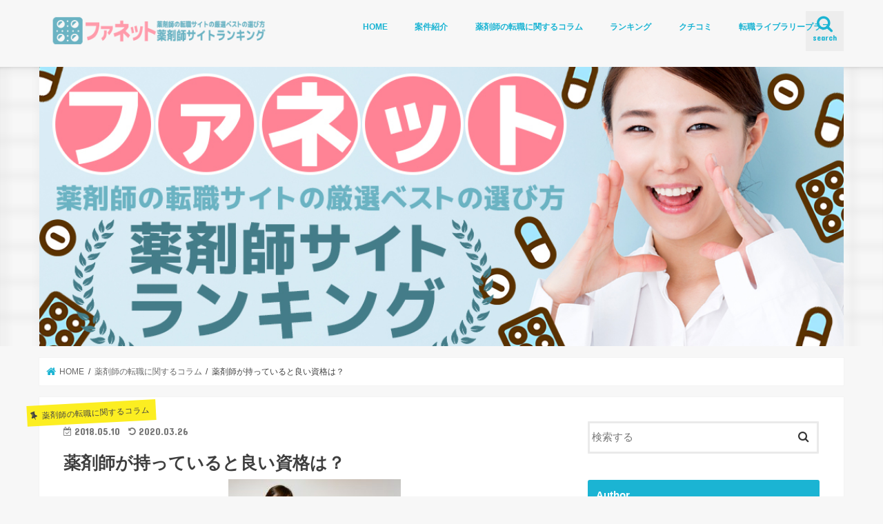

--- FILE ---
content_type: text/html; charset=UTF-8
request_url: https://www.libraryplus.jp/yakuzaishi/application/sikaku
body_size: 16346
content:
<!doctype html>
<!--[if lt IE 7]><html lang="ja" class="no-js lt-ie9 lt-ie8 lt-ie7"><![endif]-->
<!--[if (IE 7)&!(IEMobile)]><html lang="ja" class="no-js lt-ie9 lt-ie8"><![endif]-->
<!--[if (IE 8)&!(IEMobile)]><html lang="ja" class="no-js lt-ie9"><![endif]-->
<!--[if gt IE 8]><!--> <html lang="ja" class="no-js"><!--<![endif]-->

<head>
<meta charset="utf-8">
<meta http-equiv="X-UA-Compatible" content="IE=edge">
<link media="all" href="https://www.libraryplus.jp/yakuzaishi/wp-content/cache/autoptimize/css/autoptimize_813cb3d20c9d2cc4978b27ea2c953ec7.css" rel="stylesheet"><title>薬剤師が持っていると良い資格は？ - 薬剤師転職サイトライブプラス（転職サイトライブラリープラス）/ファネット</title>
<meta name="description"  content="薬剤師として「精神科薬物療法認定薬剤師」の資格を持っていると、より専門的な分野での付加価値を身につけられるかもしれません。精神科薬物療法認定薬剤師は、その名の通り精神疾患の患者さんに役立つ薬を専門的に扱い、薬物療法による治療や社会復帰をサポートすることが業務となります。" />
<meta name="keywords"  content="薬剤師,転職サイト,資格" />
<meta name="HandheldFriendly" content="True">
<meta name="MobileOptimized" content="320">
<meta name="viewport" content="width=device-width, initial-scale=1"/>


<link rel="pingback" href="https://www.libraryplus.jp/yakuzaishi/xmlrpc.php">

<!--[if IE]>
<![endif]-->
<!--[if lt IE 9]>
<script src="//html5shiv.googlecode.com/svn/trunk/html5.js"></script>
<script src="//css3-mediaqueries-js.googlecode.com/svn/trunk/css3-mediaqueries.js"></script>
<![endif]-->



<meta name='robots' content='max-image-preview:large' />
<link rel='dns-prefetch' href='//webfonts.xserver.jp' />
<link rel='dns-prefetch' href='//ajax.googleapis.com' />
<link rel='dns-prefetch' href='//fonts.googleapis.com' />
<link rel='dns-prefetch' href='//maxcdn.bootstrapcdn.com' />
<link rel="alternate" type="application/rss+xml" title="薬剤師転職サイトライブプラス（転職サイトライブラリープラス）/ファネット &raquo; フィード" href="https://www.libraryplus.jp/yakuzaishi/feed" />
<link rel="alternate" type="application/rss+xml" title="薬剤師転職サイトライブプラス（転職サイトライブラリープラス）/ファネット &raquo; コメントフィード" href="https://www.libraryplus.jp/yakuzaishi/comments/feed" />
<script type="text/javascript">
/* <![CDATA[ */
window._wpemojiSettings = {"baseUrl":"https:\/\/s.w.org\/images\/core\/emoji\/15.0.3\/72x72\/","ext":".png","svgUrl":"https:\/\/s.w.org\/images\/core\/emoji\/15.0.3\/svg\/","svgExt":".svg","source":{"concatemoji":"https:\/\/www.libraryplus.jp\/yakuzaishi\/wp-includes\/js\/wp-emoji-release.min.js"}};
/*! This file is auto-generated */
!function(i,n){var o,s,e;function c(e){try{var t={supportTests:e,timestamp:(new Date).valueOf()};sessionStorage.setItem(o,JSON.stringify(t))}catch(e){}}function p(e,t,n){e.clearRect(0,0,e.canvas.width,e.canvas.height),e.fillText(t,0,0);var t=new Uint32Array(e.getImageData(0,0,e.canvas.width,e.canvas.height).data),r=(e.clearRect(0,0,e.canvas.width,e.canvas.height),e.fillText(n,0,0),new Uint32Array(e.getImageData(0,0,e.canvas.width,e.canvas.height).data));return t.every(function(e,t){return e===r[t]})}function u(e,t,n){switch(t){case"flag":return n(e,"\ud83c\udff3\ufe0f\u200d\u26a7\ufe0f","\ud83c\udff3\ufe0f\u200b\u26a7\ufe0f")?!1:!n(e,"\ud83c\uddfa\ud83c\uddf3","\ud83c\uddfa\u200b\ud83c\uddf3")&&!n(e,"\ud83c\udff4\udb40\udc67\udb40\udc62\udb40\udc65\udb40\udc6e\udb40\udc67\udb40\udc7f","\ud83c\udff4\u200b\udb40\udc67\u200b\udb40\udc62\u200b\udb40\udc65\u200b\udb40\udc6e\u200b\udb40\udc67\u200b\udb40\udc7f");case"emoji":return!n(e,"\ud83d\udc26\u200d\u2b1b","\ud83d\udc26\u200b\u2b1b")}return!1}function f(e,t,n){var r="undefined"!=typeof WorkerGlobalScope&&self instanceof WorkerGlobalScope?new OffscreenCanvas(300,150):i.createElement("canvas"),a=r.getContext("2d",{willReadFrequently:!0}),o=(a.textBaseline="top",a.font="600 32px Arial",{});return e.forEach(function(e){o[e]=t(a,e,n)}),o}function t(e){var t=i.createElement("script");t.src=e,t.defer=!0,i.head.appendChild(t)}"undefined"!=typeof Promise&&(o="wpEmojiSettingsSupports",s=["flag","emoji"],n.supports={everything:!0,everythingExceptFlag:!0},e=new Promise(function(e){i.addEventListener("DOMContentLoaded",e,{once:!0})}),new Promise(function(t){var n=function(){try{var e=JSON.parse(sessionStorage.getItem(o));if("object"==typeof e&&"number"==typeof e.timestamp&&(new Date).valueOf()<e.timestamp+604800&&"object"==typeof e.supportTests)return e.supportTests}catch(e){}return null}();if(!n){if("undefined"!=typeof Worker&&"undefined"!=typeof OffscreenCanvas&&"undefined"!=typeof URL&&URL.createObjectURL&&"undefined"!=typeof Blob)try{var e="postMessage("+f.toString()+"("+[JSON.stringify(s),u.toString(),p.toString()].join(",")+"));",r=new Blob([e],{type:"text/javascript"}),a=new Worker(URL.createObjectURL(r),{name:"wpTestEmojiSupports"});return void(a.onmessage=function(e){c(n=e.data),a.terminate(),t(n)})}catch(e){}c(n=f(s,u,p))}t(n)}).then(function(e){for(var t in e)n.supports[t]=e[t],n.supports.everything=n.supports.everything&&n.supports[t],"flag"!==t&&(n.supports.everythingExceptFlag=n.supports.everythingExceptFlag&&n.supports[t]);n.supports.everythingExceptFlag=n.supports.everythingExceptFlag&&!n.supports.flag,n.DOMReady=!1,n.readyCallback=function(){n.DOMReady=!0}}).then(function(){return e}).then(function(){var e;n.supports.everything||(n.readyCallback(),(e=n.source||{}).concatemoji?t(e.concatemoji):e.wpemoji&&e.twemoji&&(t(e.twemoji),t(e.wpemoji)))}))}((window,document),window._wpemojiSettings);
/* ]]> */
</script>
	
  







<link rel='stylesheet' id='gf_Concert-css' href='//fonts.googleapis.com/css?family=Concert+One' type='text/css' media='all' />
<link rel='stylesheet' id='gf_Lato-css' href='//fonts.googleapis.com/css?family=Lato' type='text/css' media='all' />
<link rel='stylesheet' id='fontawesome-css' href='//maxcdn.bootstrapcdn.com/font-awesome/4.7.0/css/font-awesome.min.css' type='text/css' media='all' />



<script type="text/javascript" src="//ajax.googleapis.com/ajax/libs/jquery/1.12.4/jquery.min.js" id="jquery-js"></script>
<script type="text/javascript" src="//webfonts.xserver.jp/js/xserverv3.js?fadein=0" id="typesquare_std-js"></script>

<link rel="https://api.w.org/" href="https://www.libraryplus.jp/yakuzaishi/wp-json/" /><link rel="alternate" type="application/json" href="https://www.libraryplus.jp/yakuzaishi/wp-json/wp/v2/posts/177" /><link rel="EditURI" type="application/rsd+xml" title="RSD" href="https://www.libraryplus.jp/yakuzaishi/xmlrpc.php?rsd" />

<link rel="canonical" href="https://www.libraryplus.jp/yakuzaishi/application/sikaku" />
<link rel='shortlink' href='https://www.libraryplus.jp/yakuzaishi/?p=177' />
<link rel="alternate" type="application/json+oembed" href="https://www.libraryplus.jp/yakuzaishi/wp-json/oembed/1.0/embed?url=https%3A%2F%2Fwww.libraryplus.jp%2Fyakuzaishi%2Fapplication%2Fsikaku" />
<link rel="alternate" type="text/xml+oembed" href="https://www.libraryplus.jp/yakuzaishi/wp-json/oembed/1.0/embed?url=https%3A%2F%2Fwww.libraryplus.jp%2Fyakuzaishi%2Fapplication%2Fsikaku&#038;format=xml" />
	
	
</head>

<body class="post-template-default single single-post postid-177 single-format-standard bgnormal pannavi_on h_default sidebarright date_on">
<div id="container" class="  date_on">

<header class="header animated fadeIn  " role="banner">
<div id="inner-header" class="wrap cf">
<div id="logo" class="gf ">
<p class="h1 img"><a href="https://www.libraryplus.jp/yakuzaishi"><noscript><img src="https://www.libraryplus.jp/yakuzaishi/wp-content/uploads/2018/05/logo.png" alt="薬剤師転職サイトライブプラス（転職サイトライブラリープラス）/ファネット"></noscript><img class="lazyload" src='data:image/svg+xml,%3Csvg%20xmlns=%22http://www.w3.org/2000/svg%22%20viewBox=%220%200%20210%20140%22%3E%3C/svg%3E' data-src="https://www.libraryplus.jp/yakuzaishi/wp-content/uploads/2018/05/logo.png" alt="薬剤師転職サイトライブプラス（転職サイトライブラリープラス）/ファネット"></a></p>
</div>

<nav id="g_nav" role="navigation">
<a href="#searchbox" data-remodal-target="searchbox" class="nav_btn search_btn"><span class="text gf">search</span></a>

<ul id="menu-glovalmenu" class="nav top-nav cf"><li id="menu-item-44" class="menu-item menu-item-type-post_type menu-item-object-page menu-item-home menu-item-44"><a href="https://www.libraryplus.jp/yakuzaishi/">HOME</a></li>
<li id="menu-item-50" class="menu-item menu-item-type-taxonomy menu-item-object-category menu-item-has-children menu-item-50"><a href="https://www.libraryplus.jp/yakuzaishi/category/inrtoduce">案件紹介</a>
<ul class="sub-menu">
	<li id="menu-item-926" class="menu-item menu-item-type-post_type menu-item-object-post menu-item-926"><a href="https://www.libraryplus.jp/yakuzaishi/inrtoduce/mynavi">マイナビ薬剤師の口コミ【徹底分析】</a></li>
	<li id="menu-item-925" class="menu-item menu-item-type-post_type menu-item-object-post menu-item-925"><a href="https://www.libraryplus.jp/yakuzaishi/inrtoduce/yakuzaisi">病院薬剤師ドットコムの口コミ【徹底分析】</a></li>
	<li id="menu-item-924" class="menu-item menu-item-type-post_type menu-item-object-post menu-item-924"><a href="https://www.libraryplus.jp/yakuzaishi/inrtoduce/rikunabi">リクナビ薬剤師の口コミ【徹底分析】</a></li>
	<li id="menu-item-927" class="menu-item menu-item-type-post_type menu-item-object-post menu-item-927"><a href="https://www.libraryplus.jp/yakuzaishi/inrtoduce/yakukyari">レバウェル薬剤師の口コミ【徹底分析】</a></li>
	<li id="menu-item-923" class="menu-item menu-item-type-post_type menu-item-object-post menu-item-923"><a href="https://www.libraryplus.jp/yakuzaishi/inrtoduce/pharmastaff">ファルマスタッフの口コミ</a></li>
	<li id="menu-item-1190" class="menu-item menu-item-type-post_type menu-item-object-post menu-item-1190"><a href="https://www.libraryplus.jp/yakuzaishi/%e8%96%ac%e5%89%a4%e5%b8%ab%e8%bb%a2%e8%81%b7%e3%82%b5%e3%82%a4%e3%83%88/haken-gensenbest">薬剤師の派遣会社のおすすめ厳選ベスト</a></li>
</ul>
</li>
<li id="menu-item-48" class="menu-item menu-item-type-taxonomy menu-item-object-category current-post-ancestor current-menu-ancestor current-menu-parent current-post-parent menu-item-has-children menu-item-48"><a href="https://www.libraryplus.jp/yakuzaishi/category/application">薬剤師の転職に関するコラム</a>
<ul class="sub-menu">
	<li id="menu-item-1276" class="menu-item menu-item-type-post_type menu-item-object-post menu-item-1276"><a href="https://www.libraryplus.jp/yakuzaishi/application/natsu">薬剤師の転職 夏に転職したい時の転職活動は？</a></li>
	<li id="menu-item-1255" class="menu-item menu-item-type-post_type menu-item-object-post menu-item-1255"><a href="https://www.libraryplus.jp/yakuzaishi/application/tenshokukatsudo">薬剤師の転職活動で初めにすべきことは？</a></li>
	<li id="menu-item-1226" class="menu-item menu-item-type-post_type menu-item-object-post menu-item-1226"><a href="https://www.libraryplus.jp/yakuzaishi/application/yakkyoku-yakuzaishi">薬局薬剤師の転職と転職サイトの選び方</a></li>
	<li id="menu-item-1121" class="menu-item menu-item-type-post_type menu-item-object-post menu-item-1121"><a href="https://www.libraryplus.jp/yakuzaishi/application/yakkyoku-dgs">転職時に確認したい！3分で分かる薬局とドラッグストアの違い</a></li>
	<li id="menu-item-919" class="menu-item menu-item-type-post_type menu-item-object-post menu-item-919"><a href="https://www.libraryplus.jp/yakuzaishi/application/drug-store">ドラッグストアの薬剤師求人・転職のまとめ</a></li>
	<li id="menu-item-920" class="menu-item menu-item-type-post_type menu-item-object-post menu-item-920"><a href="https://www.libraryplus.jp/yakuzaishi/application/yakuzaishitenshokunavi">薬剤師転職ナビ～未経験でも簡単に分かる17職種の仕事を比較</a></li>
	<li id="menu-item-921" class="menu-item menu-item-type-post_type menu-item-object-post menu-item-921"><a href="https://www.libraryplus.jp/yakuzaishi/application/yakuzaishi-tenshokujijyo">薬剤師転職事情【最新】</a></li>
	<li id="menu-item-922" class="menu-item menu-item-type-post_type menu-item-object-post menu-item-922"><a href="https://www.libraryplus.jp/yakuzaishi/application/best">薬剤師転職サイト 信頼ベスト公式</a></li>
	<li id="menu-item-928" class="menu-item menu-item-type-post_type menu-item-object-post menu-item-928"><a href="https://www.libraryplus.jp/yakuzaishi/application/fukusuu">薬剤師転職サイトを選ぶなら複数がいいの？</a></li>
	<li id="menu-item-929" class="menu-item menu-item-type-post_type menu-item-object-post menu-item-929"><a href="https://www.libraryplus.jp/yakuzaishi/application/haken">派遣薬剤師という選択もおすすめ</a></li>
	<li id="menu-item-930" class="menu-item menu-item-type-post_type menu-item-object-post menu-item-930"><a href="https://www.libraryplus.jp/yakuzaishi/application/ohtekigyo-2">大手企業で働く薬剤師のメリット・デメリットと対策</a></li>
	<li id="menu-item-975" class="menu-item menu-item-type-post_type menu-item-object-post menu-item-975"><a href="https://www.libraryplus.jp/yakuzaishi/application/mr">【最新】薬剤師のMR転職事情は？</a></li>
	<li id="menu-item-966" class="menu-item menu-item-type-post_type menu-item-object-post menu-item-966"><a href="https://www.libraryplus.jp/yakuzaishi/application/byoinyakuzaishi">病院薬剤師への転職のメリット・デメリットとは？</a></li>
	<li id="menu-item-931" class="menu-item menu-item-type-post_type menu-item-object-post menu-item-931"><a href="https://www.libraryplus.jp/yakuzaishi/application/jyuken">薬剤師のやりがい・自分らしく働くための条件を見つけよう</a></li>
	<li id="menu-item-932" class="menu-item menu-item-type-post_type menu-item-object-post menu-item-932"><a href="https://www.libraryplus.jp/yakuzaishi/application/kankyou">薬剤師を辞めたい時に自分に合う転職先を見つける方法</a></li>
	<li id="menu-item-933" class="menu-item menu-item-type-post_type menu-item-object-post menu-item-933"><a href="https://www.libraryplus.jp/yakuzaishi/application/mensetu">直接面談がある薬剤師求人サイトがおすすめ</a></li>
	<li id="menu-item-934" class="menu-item menu-item-type-post_type menu-item-object-post menu-item-934"><a href="https://www.libraryplus.jp/yakuzaishi/application/skill-up">薬剤師の転職が有利になるスキルアップとは？</a></li>
	<li id="menu-item-935" class="menu-item menu-item-type-post_type menu-item-object-post menu-item-935"><a href="https://www.libraryplus.jp/yakuzaishi/application/ohtekigyo">薬剤師が大手企業への転職するために必要なこと</a></li>
	<li id="menu-item-936" class="menu-item menu-item-type-post_type menu-item-object-post menu-item-936"><a href="https://www.libraryplus.jp/yakuzaishi/application/ohte">薬剤師が大手の求人サイトに登録する３つの理由とは？</a></li>
	<li id="menu-item-937" class="menu-item menu-item-type-post_type menu-item-object-post menu-item-937"><a href="https://www.libraryplus.jp/yakuzaishi/application/syokaijyo">薬剤師の転職に紹介状は必要？</a></li>
	<li id="menu-item-938" class="menu-item menu-item-type-post_type menu-item-object-post menu-item-938"><a href="https://www.libraryplus.jp/yakuzaishi/application/sippai">薬剤師の転職に失敗した場合にできること</a></li>
	<li id="menu-item-939" class="menu-item menu-item-type-post_type menu-item-object-post menu-item-939"><a href="https://www.libraryplus.jp/yakuzaishi/application/kikan">薬剤師の転職までにかかる平均期間</a></li>
	<li id="menu-item-940" class="menu-item menu-item-type-post_type menu-item-object-post menu-item-940"><a href="https://www.libraryplus.jp/yakuzaishi/application/tokui">薬剤師の求人サイトごとに異なる得意分野</a></li>
	<li id="menu-item-941" class="menu-item menu-item-type-post_type menu-item-object-post menu-item-941"><a href="https://www.libraryplus.jp/yakuzaishi/application/seiyaku">製薬に関わりたい時におすすめの薬剤師の求人サイト</a></li>
	<li id="menu-item-942" class="menu-item menu-item-type-post_type menu-item-object-post menu-item-942"><a href="https://www.libraryplus.jp/yakuzaishi/application/yakkyoku">薬局勤務の薬剤師で大変な仕事とは？</a></li>
	<li id="menu-item-943" class="menu-item menu-item-type-post_type menu-item-object-post menu-item-943"><a href="https://www.libraryplus.jp/yakuzaishi/application/drugstore">薬剤師のドラッグストア勤務がブラックすぎるって本当？</a></li>
	<li id="menu-item-944" class="menu-item menu-item-type-post_type menu-item-object-post menu-item-944"><a href="https://www.libraryplus.jp/yakuzaishi/application/taiguu">薬剤師の平均的な収入や待遇・福利厚生</a></li>
	<li id="menu-item-945" class="menu-item menu-item-type-post_type menu-item-object-post menu-item-945"><a href="https://www.libraryplus.jp/yakuzaishi/application/consultant">薬剤師の転職コンサルタントのメリット</a></li>
	<li id="menu-item-946" class="menu-item menu-item-type-post_type menu-item-object-post menu-item-946"><a href="https://www.libraryplus.jp/yakuzaishi/application/tensyoku">薬剤師の転職成功率を高めるコツ</a></li>
	<li id="menu-item-947" class="menu-item menu-item-type-post_type menu-item-object-post menu-item-947"><a href="https://www.libraryplus.jp/yakuzaishi/application/keiken">転職でおすすめの経験や職歴は？</a></li>
	<li id="menu-item-948" class="menu-item menu-item-type-post_type menu-item-object-post current-menu-item menu-item-948"><a href="https://www.libraryplus.jp/yakuzaishi/application/sikaku" aria-current="page">薬剤師が持っていると良い資格は？</a></li>
	<li id="menu-item-949" class="menu-item menu-item-type-post_type menu-item-object-post menu-item-949"><a href="https://www.libraryplus.jp/yakuzaishi/application/genba">現場（職場）で薬剤師に求められていること</a></li>
	<li id="menu-item-950" class="menu-item menu-item-type-post_type menu-item-object-post menu-item-950"><a href="https://www.libraryplus.jp/yakuzaishi/application/kyujin">薬剤師の求人探しで気をつけること</a></li>
	<li id="menu-item-951" class="menu-item menu-item-type-post_type menu-item-object-post menu-item-951"><a href="https://www.libraryplus.jp/yakuzaishi/application/katuyaku">薬剤師の活躍する勤務先は？転職で人気の医薬業界</a></li>
	<li id="menu-item-1069" class="menu-item menu-item-type-post_type menu-item-object-post menu-item-1069"><a href="https://www.libraryplus.jp/yakuzaishi/application/tenshokuriyuu">薬剤師の転職理由と転職先を選ぶ時に重視することとは？</a></li>
	<li id="menu-item-952" class="menu-item menu-item-type-post_type menu-item-object-post menu-item-952"><a href="https://www.libraryplus.jp/yakuzaishi/application/nensyu">薬剤師の平均年収は？</a></li>
	<li id="menu-item-1170" class="menu-item menu-item-type-post_type menu-item-object-post menu-item-1170"><a href="https://www.libraryplus.jp/yakuzaishi/application/yakuzaishitenshoku-sinraimap-best">薬剤師転職サイトの信頼マップ公式ベストのおすすめは？</a></li>
</ul>
</li>
<li id="menu-item-46" class="menu-item menu-item-type-custom menu-item-object-custom menu-item-home menu-item-46"><a href="https://www.libraryplus.jp/yakuzaishi/#compare">ランキング</a></li>
<li id="menu-item-121" class="menu-item menu-item-type-custom menu-item-object-custom menu-item-home menu-item-121"><a href="https://www.libraryplus.jp/yakuzaishi/#review">クチコミ</a></li>
<li id="menu-item-773" class="menu-item menu-item-type-custom menu-item-object-custom menu-item-773"><a href="https://www.libraryplus.jp/">転職ライブラリープラス</a></li>
</ul></nav>

<a href="#spnavi" data-remodal-target="spnavi" class="nav_btn"><span class="text gf">menu</span></a>


</div>
</header>
<div id="mainimg">
    <noscript><img class="mainimg" src="https://www.libraryplus.jp/yakuzaishi/wp-content/themes/jstork-wpauto/images/mainimg.jpg" alt="メイン画像"></noscript><img class="lazyload mainimg" src='data:image/svg+xml,%3Csvg%20xmlns=%22http://www.w3.org/2000/svg%22%20viewBox=%220%200%20210%20140%22%3E%3C/svg%3E' data-src="https://www.libraryplus.jp/yakuzaishi/wp-content/themes/jstork-wpauto/images/mainimg.jpg" alt="メイン画像">
</div>

<div class="remodal" data-remodal-id="spnavi" data-remodal-options="hashTracking:false">
<button data-remodal-action="close" class="remodal-close"><span class="text gf">CLOSE</span></button>
<div id="search-3" class="widget widget_search"><form role="search" method="get" id="searchform" class="searchform cf" action="https://www.libraryplus.jp/yakuzaishi/" >
		<input type="search" placeholder="検索する" value="" name="s" id="s" />
		<button type="submit" id="searchsubmit" ><i class="fa fa-search"></i></button>
		</form></div><button data-remodal-action="close" class="remodal-close"><span class="text gf">CLOSE</span></button>
</div>


<div class="remodal searchbox" data-remodal-id="searchbox" data-remodal-options="hashTracking:false">
<div class="search cf"><dl><dt>キーワードで記事を検索</dt><dd><form role="search" method="get" id="searchform" class="searchform cf" action="https://www.libraryplus.jp/yakuzaishi/" >
		<input type="search" placeholder="検索する" value="" name="s" id="s" />
		<button type="submit" id="searchsubmit" ><i class="fa fa-search"></i></button>
		</form></dd></dl></div>
<button data-remodal-action="close" class="remodal-close"><span class="text gf">CLOSE</span></button>
</div>




<div id="breadcrumb" class="breadcrumb inner wrap cf"><ul itemscope itemtype="http://schema.org/BreadcrumbList"><li itemprop="itemListElement" itemscope itemtype="http://schema.org/ListItem" class="bc_homelink"><a itemprop="item" href="https://www.libraryplus.jp/yakuzaishi/"><span itemprop="name"> HOME</span></a><meta itemprop="position" content="1" /></li><li itemprop="itemListElement" itemscope itemtype="http://schema.org/ListItem"><a itemprop="item" href="https://www.libraryplus.jp/yakuzaishi/category/application"><span itemprop="name">薬剤師の転職に関するコラム</span></a><meta itemprop="position" content="2" /></li><li itemprop="itemListElement" itemscope itemtype="http://schema.org/ListItem" class="bc_posttitle"><span itemprop="name">薬剤師が持っていると良い資格は？</span><meta itemprop="position" content="3" /></li></ul></div>
<div id="content">
<div id="inner-content" class="wrap cf">

<main id="main" class="m-all t-all d-5of7 cf" role="main">
<article id="post-177" class="post-177 post type-post status-publish format-standard has-post-thumbnail hentry category-application tag-40 article cf" role="article">
<header class="article-header entry-header">
<p class="byline entry-meta vcard cf">
<span class="cat-name cat-id-3">薬剤師の転職に関するコラム</span><time class="date gf entry-date updated">2018.05.10</time>
<time class="date gf entry-date undo updated" datetime="2020-03-26">2020.03.26</time>
<span class="writer name author"><span class="fn">canonno</span></span>
</p>

<h1 class="entry-title single-title" itemprop="headline" rel="bookmark">薬剤師が持っていると良い資格は？</h1>



<figure class="eyecatch">
<noscript><img width="250" height="152" src="https://www.libraryplus.jp/yakuzaishi/wp-content/uploads/2018/05/7e4d9a4386e4712f07042c09a678b7ec_l-250x152.jpg" class="attachment-post-thumbnail size-post-thumbnail wp-post-image" alt="薬剤師が持っているとよい資格は？" decoding="async" /></noscript><img width="250" height="152" src='data:image/svg+xml,%3Csvg%20xmlns=%22http://www.w3.org/2000/svg%22%20viewBox=%220%200%20250%20152%22%3E%3C/svg%3E' data-src="https://www.libraryplus.jp/yakuzaishi/wp-content/uploads/2018/05/7e4d9a4386e4712f07042c09a678b7ec_l-250x152.jpg" class="lazyload attachment-post-thumbnail size-post-thumbnail wp-post-image" alt="薬剤師が持っているとよい資格は？" decoding="async" /></figure>



<div class="share short">
<div class="sns">
<ul class="cf">

<li class="twitter"> 
<a target="blank" href="//twitter.com/intent/tweet?url=https%3A%2F%2Fwww.libraryplus.jp%2Fyakuzaishi%2Fapplication%2Fsikaku&text=%E8%96%AC%E5%89%A4%E5%B8%AB%E3%81%8C%E6%8C%81%E3%81%A3%E3%81%A6%E3%81%84%E3%82%8B%E3%81%A8%E8%89%AF%E3%81%84%E8%B3%87%E6%A0%BC%E3%81%AF%EF%BC%9F&tw_p=tweetbutton" onclick="window.open(this.href, 'tweetwindow', 'width=550, height=450,personalbar=0,toolbar=0,scrollbars=1,resizable=1'); return false;"><span class="text">ポスト</span><span class="count"></span></a>
</li>

<li class="facebook">
<a href="//www.facebook.com/sharer.php?src=bm&u=https%3A%2F%2Fwww.libraryplus.jp%2Fyakuzaishi%2Fapplication%2Fsikaku&t=%E8%96%AC%E5%89%A4%E5%B8%AB%E3%81%8C%E6%8C%81%E3%81%A3%E3%81%A6%E3%81%84%E3%82%8B%E3%81%A8%E8%89%AF%E3%81%84%E8%B3%87%E6%A0%BC%E3%81%AF%EF%BC%9F" onclick="javascript:window.open(this.href, '', 'menubar=no,toolbar=no,resizable=yes,scrollbars=yes,height=300,width=600');return false;"><i class="fa fa-facebook"></i><span class="text">シェア</span><span class="count"></span></a>
</li>

<li class="hatebu">       
<a href="//b.hatena.ne.jp/add?mode=confirm&url=https://www.libraryplus.jp/yakuzaishi/application/sikaku&title=%E8%96%AC%E5%89%A4%E5%B8%AB%E3%81%8C%E6%8C%81%E3%81%A3%E3%81%A6%E3%81%84%E3%82%8B%E3%81%A8%E8%89%AF%E3%81%84%E8%B3%87%E6%A0%BC%E3%81%AF%EF%BC%9F" onclick="window.open(this.href, 'HBwindow', 'width=600, height=400, menubar=no, toolbar=no, scrollbars=yes'); return false;" target="_blank"><span class="text">はてブ</span><span class="count"></span></a>
</li>

<li class="line">
<a href="//line.me/R/msg/text/?%E8%96%AC%E5%89%A4%E5%B8%AB%E3%81%8C%E6%8C%81%E3%81%A3%E3%81%A6%E3%81%84%E3%82%8B%E3%81%A8%E8%89%AF%E3%81%84%E8%B3%87%E6%A0%BC%E3%81%AF%EF%BC%9F%0Ahttps%3A%2F%2Fwww.libraryplus.jp%2Fyakuzaishi%2Fapplication%2Fsikaku" target="_blank"><span class="text">送る</span></a>
</li>

<li class="pocket">
<a href="//getpocket.com/edit?url=https://www.libraryplus.jp/yakuzaishi/application/sikaku&title=薬剤師が持っていると良い資格は？" onclick="window.open(this.href, 'FBwindow', 'width=550, height=350, menubar=no, toolbar=no, scrollbars=yes'); return false;"><i class="fa fa-get-pocket"></i><span class="text">Pocket</span><span class="count"></span></a></li>

</ul>
</div> 
</div></header>



<section class="entry-content cf">


<h3>精神科薬物療法認定薬剤師</h3>
<p><noscript><img decoding="async" src="https://www.libraryplus.jp/yakuzaishi/wp-content/uploads/2018/05/7e4d9a4386e4712f07042c09a678b7ec_l.jpg" alt="" width="270" height="152" class="alignleft size-full wp-image-139" /></noscript><img decoding="async" src='data:image/svg+xml,%3Csvg%20xmlns=%22http://www.w3.org/2000/svg%22%20viewBox=%220%200%20270%20152%22%3E%3C/svg%3E' data-src="https://www.libraryplus.jp/yakuzaishi/wp-content/uploads/2018/05/7e4d9a4386e4712f07042c09a678b7ec_l.jpg" alt="" width="270" height="152" class="lazyload alignleft size-full wp-image-139" /><span class="fontStyle3">薬剤師として「精神科薬物療法認定薬剤師」の資格を持っていると、より専門的な分野での付加価値を身につけられるかもしれません。</span>精神科薬物療法認定薬剤師は、その名の通り精神疾患の患者さんに役立つ薬を専門的に扱い、薬物療法による治療や社会復帰をサポートすることが業務となります。</p>
<p>また「認定薬剤師」として、向精神薬の作用や高度な知識を持っています。これにより、医師や患者さんに個別の薬物療法を提案し、薬理作用による副作用について正確に伝え、その解決方法を医師や患者に提案します。薬物療法について患者さん本人と意思の疎通を図り、適切な薬物療法によってサポートを行います。これには精神疾患という病気の得意な面が関係しており、病状の回復と同時に患者さんの社会復帰まで視野に含めたサポートが求められます。</p>
<h3>がん薬物療法認定薬剤師</h3>
<p><span class="fontStyle1">「がん薬物療法認定薬剤師」も、がんという一分野に関する専門的な薬剤師の資格です。</span>がんには、ステージによって総合的な治療が必要なため、薬物療法を提案する医療チームに所属し最適な薬物療法を考案するのが仕事です。がん薬物療法の認定薬剤師であり、他の分野の医療スタッフに薬物療法の提案を行なうこともあります。加えて、患者さんや家族に対して最適な薬物療法について説明し、副作用なども含めて作用について理解してもらうことも重要です。</p>
<p>がんの治療は時に困難で、薬物療法でも副作用が伴うケースが多くなります。治療だけではなく副作用に関するカウンセリングも行い、解決に努めます。治療には相当な負担がかかる場合もあるため、患者さんの苦痛を可能な限り削減し、より受け入れやすく快適な薬物療法を目指して奮闘することになるでしょう。不安から質問や相談が絶えないとしても、出来るだけ安心して治療を続けられるよう援助するのも大切になってきます。</p>
<h3>臨床検査技師</h3>
<p><span class="fontStyle3">「臨床検査技師」は、医師の指示に従い患者さんの血液や尿、便、脳波などを検査します。</span>作業内容としては、患者さんの血液や尿などを検査することで病気の原因を調べ、組織片などから細胞の標本作りを行ったりする検体検査があります。さらには脳波検査や心電図検査、心音図検査などによって、患者さんの身体の部位からデータを採る生理学的検査（生体検査）も行います。</p>
<p>最近では作業内容が細分化・専門化しており、がん細胞の発見を専門とする細胞検査士（スクリーナー）という職種まで存在しており、がんの早期発見をサポートする分野もあります。この資格は調剤の業務とはずいぶん違うものの、薬剤師であれば有利に取得まで進められる資格の一つです。</p>


</section>


<footer class="article-footer">
<ul class="post-categories">
	<li><a href="https://www.libraryplus.jp/yakuzaishi/category/application" rel="category tag">薬剤師の転職に関するコラム</a></li></ul><p class="tags"><a href="https://www.libraryplus.jp/yakuzaishi/tag/%e8%96%ac%e5%89%a4%e5%b8%ab-%e8%b3%87%e6%a0%bc" rel="tag">薬剤師 資格</a></p></footer>




<div class="sharewrap wow animated fadeIn" data-wow-delay="0.5s">

<div class="share">
<div class="sns">
<ul class="cf">

<li class="twitter"> 
<a target="blank" href="//twitter.com/intent/tweet?url=https%3A%2F%2Fwww.libraryplus.jp%2Fyakuzaishi%2Fapplication%2Fsikaku&text=%E8%96%AC%E5%89%A4%E5%B8%AB%E3%81%8C%E6%8C%81%E3%81%A3%E3%81%A6%E3%81%84%E3%82%8B%E3%81%A8%E8%89%AF%E3%81%84%E8%B3%87%E6%A0%BC%E3%81%AF%EF%BC%9F&tw_p=tweetbutton" onclick="window.open(this.href, 'tweetwindow', 'width=550, height=450,personalbar=0,toolbar=0,scrollbars=1,resizable=1'); return false;"><span class="text">ポスト</span><span class="count"></span></a>
</li>

<li class="facebook">
<a href="//www.facebook.com/sharer.php?src=bm&u=https%3A%2F%2Fwww.libraryplus.jp%2Fyakuzaishi%2Fapplication%2Fsikaku&t=%E8%96%AC%E5%89%A4%E5%B8%AB%E3%81%8C%E6%8C%81%E3%81%A3%E3%81%A6%E3%81%84%E3%82%8B%E3%81%A8%E8%89%AF%E3%81%84%E8%B3%87%E6%A0%BC%E3%81%AF%EF%BC%9F" onclick="javascript:window.open(this.href, '', 'menubar=no,toolbar=no,resizable=yes,scrollbars=yes,height=300,width=600');return false;"><i class="fa fa-facebook"></i><span class="text">シェア</span><span class="count"></span></a>
</li>

<li class="hatebu">       
<a href="//b.hatena.ne.jp/add?mode=confirm&url=https://www.libraryplus.jp/yakuzaishi/application/sikaku&title=%E8%96%AC%E5%89%A4%E5%B8%AB%E3%81%8C%E6%8C%81%E3%81%A3%E3%81%A6%E3%81%84%E3%82%8B%E3%81%A8%E8%89%AF%E3%81%84%E8%B3%87%E6%A0%BC%E3%81%AF%EF%BC%9F" onclick="window.open(this.href, 'HBwindow', 'width=600, height=400, menubar=no, toolbar=no, scrollbars=yes'); return false;" target="_blank"><span class="text">はてブ</span><span class="count"></span></a>
</li>

<li class="line">
<a href="//line.me/R/msg/text/?%E8%96%AC%E5%89%A4%E5%B8%AB%E3%81%8C%E6%8C%81%E3%81%A3%E3%81%A6%E3%81%84%E3%82%8B%E3%81%A8%E8%89%AF%E3%81%84%E8%B3%87%E6%A0%BC%E3%81%AF%EF%BC%9F%0Ahttps%3A%2F%2Fwww.libraryplus.jp%2Fyakuzaishi%2Fapplication%2Fsikaku" target="_blank"><span class="text">送る</span></a>
</li>

<li class="pocket">
<a href="//getpocket.com/edit?url=https://www.libraryplus.jp/yakuzaishi/application/sikaku&title=薬剤師が持っていると良い資格は？" onclick="window.open(this.href, 'FBwindow', 'width=550, height=350, menubar=no, toolbar=no, scrollbars=yes'); return false;"><i class="fa fa-get-pocket"></i><span class="text">Pocket</span><span class="count"></span></a></li>

<li class="feedly">
<a href="https://feedly.com/i/subscription/feed/https://www.libraryplus.jp/yakuzaishi/feed"  target="blank"><i class="fa fa-rss"></i><span class="text">feedly</span><span class="count"></span></a></li>    
</ul>
</div>
</div></div>





</article>

<div class="np-post">
<div class="navigation">
<div class="prev np-post-list">
<a href="https://www.libraryplus.jp/yakuzaishi/application/keiken" class="cf">
<figure class="eyecatch"><noscript><img width="150" height="150" src="https://www.libraryplus.jp/yakuzaishi/wp-content/uploads/2018/05/43a29a84725e73df989ad1912507c2d1_l-150x150.jpg" class="attachment-thumbnail size-thumbnail wp-post-image" alt="転職でおすすめの経験や職歴は" decoding="async" /></noscript><img width="150" height="150" src='data:image/svg+xml,%3Csvg%20xmlns=%22http://www.w3.org/2000/svg%22%20viewBox=%220%200%20150%20150%22%3E%3C/svg%3E' data-src="https://www.libraryplus.jp/yakuzaishi/wp-content/uploads/2018/05/43a29a84725e73df989ad1912507c2d1_l-150x150.jpg" class="lazyload attachment-thumbnail size-thumbnail wp-post-image" alt="転職でおすすめの経験や職歴は" decoding="async" /></figure>
<span class="ttl">転職でおすすめの経験や職歴は？</span>
</a>
</div>

<div class="next np-post-list">
<a href="https://www.libraryplus.jp/yakuzaishi/application/genba" class="cf">
<span class="ttl">現場（職場）で薬剤師に求められていること</span>
<figure class="eyecatch"><noscript><img width="150" height="150" src="https://www.libraryplus.jp/yakuzaishi/wp-content/uploads/2018/05/Fotolia_79800575_Subscription_Monthly_XXL-150x150.jpg" class="attachment-thumbnail size-thumbnail wp-post-image" alt="薬剤師を紹介" decoding="async" /></noscript><img width="150" height="150" src='data:image/svg+xml,%3Csvg%20xmlns=%22http://www.w3.org/2000/svg%22%20viewBox=%220%200%20150%20150%22%3E%3C/svg%3E' data-src="https://www.libraryplus.jp/yakuzaishi/wp-content/uploads/2018/05/Fotolia_79800575_Subscription_Monthly_XXL-150x150.jpg" class="lazyload attachment-thumbnail size-thumbnail wp-post-image" alt="薬剤師を紹介" decoding="async" /></figure>
</a>
</div>
</div>
</div>

  <div class="related-box original-related wow animated fadeIn cf">
    <div class="inbox">
	    <h2 class="related-h h_ttl"><span class="gf">RECOMMEND</span>こちらの記事も人気です。</h2>
		    <div class="related-post">
				<ul class="related-list cf">

  	        <li rel="bookmark" title="薬局勤務の薬剤師で大変な仕事とは？">
		        <a href="https://www.libraryplus.jp/yakuzaishi/application/yakkyoku" rel=\"bookmark" title="薬局勤務の薬剤師で大変な仕事とは？" class="title">
		        	<figure class="eyecatch">
	        	                <noscript><img width="270" height="152" src="https://www.libraryplus.jp/yakuzaishi/wp-content/uploads/2018/05/7e4d9a4386e4712f07042c09a678b7ec_l.jpg" class="attachment-post-thum size-post-thum wp-post-image" alt="薬剤師が持っているとよい資格は？" decoding="async" /></noscript><img width="270" height="152" src='data:image/svg+xml,%3Csvg%20xmlns=%22http://www.w3.org/2000/svg%22%20viewBox=%220%200%20270%20152%22%3E%3C/svg%3E' data-src="https://www.libraryplus.jp/yakuzaishi/wp-content/uploads/2018/05/7e4d9a4386e4712f07042c09a678b7ec_l.jpg" class="lazyload attachment-post-thum size-post-thum wp-post-image" alt="薬剤師が持っているとよい資格は？" decoding="async" />	        	        		<span class="cat-name">薬剤師の転職に関するコラム</span>
		            </figure>
					<time class="date gf">2018.5.10</time>
					<h3 class="ttl">
						薬局勤務の薬剤師で大変な仕事とは？					</h3>
				</a>
	        </li>
  	        <li rel="bookmark" title="ドラッグストアの薬剤師求人・転職のまとめ">
		        <a href="https://www.libraryplus.jp/yakuzaishi/application/drug-store" rel=\"bookmark" title="ドラッグストアの薬剤師求人・転職のまとめ" class="title">
		        	<figure class="eyecatch">
	        	                <noscript><img width="300" height="200" src="https://www.libraryplus.jp/yakuzaishi/wp-content/uploads/2021/01/drug_store_kyujin-min-300x200.jpg" class="attachment-post-thum size-post-thum wp-post-image" alt="ドラッグストアの薬剤師求人" decoding="async" srcset="https://www.libraryplus.jp/yakuzaishi/wp-content/uploads/2021/01/drug_store_kyujin-min-300x200.jpg 300w, https://www.libraryplus.jp/yakuzaishi/wp-content/uploads/2021/01/drug_store_kyujin-min.jpg 750w" sizes="(max-width: 300px) 100vw, 300px" /></noscript><img width="300" height="200" src='data:image/svg+xml,%3Csvg%20xmlns=%22http://www.w3.org/2000/svg%22%20viewBox=%220%200%20300%20200%22%3E%3C/svg%3E' data-src="https://www.libraryplus.jp/yakuzaishi/wp-content/uploads/2021/01/drug_store_kyujin-min-300x200.jpg" class="lazyload attachment-post-thum size-post-thum wp-post-image" alt="ドラッグストアの薬剤師求人" decoding="async" data-srcset="https://www.libraryplus.jp/yakuzaishi/wp-content/uploads/2021/01/drug_store_kyujin-min-300x200.jpg 300w, https://www.libraryplus.jp/yakuzaishi/wp-content/uploads/2021/01/drug_store_kyujin-min.jpg 750w" data-sizes="(max-width: 300px) 100vw, 300px" />	        	        		<span class="cat-name">薬剤師の転職に関するコラム</span>
		            </figure>
					<time class="date gf">2021.1.8</time>
					<h3 class="ttl">
						ドラッグストアの薬剤師求人・転職のまとめ					</h3>
				</a>
	        </li>
  	        <li rel="bookmark" title="薬剤師の転職活動で初めにすべきことは？">
		        <a href="https://www.libraryplus.jp/yakuzaishi/application/tenshokukatsudo" rel=\"bookmark" title="薬剤師の転職活動で初めにすべきことは？" class="title">
		        	<figure class="eyecatch">
	        	                <noscript><img width="300" height="200" src="https://www.libraryplus.jp/yakuzaishi/wp-content/uploads/2023/01/yakuzaishi-tenshokukatsudo-300x200.jpg" class="attachment-post-thum size-post-thum wp-post-image" alt="薬剤師の転職活動で初めにすべきことは？" decoding="async" srcset="https://www.libraryplus.jp/yakuzaishi/wp-content/uploads/2023/01/yakuzaishi-tenshokukatsudo-300x200.jpg 300w, https://www.libraryplus.jp/yakuzaishi/wp-content/uploads/2023/01/yakuzaishi-tenshokukatsudo.jpg 750w" sizes="(max-width: 300px) 100vw, 300px" /></noscript><img width="300" height="200" src='data:image/svg+xml,%3Csvg%20xmlns=%22http://www.w3.org/2000/svg%22%20viewBox=%220%200%20300%20200%22%3E%3C/svg%3E' data-src="https://www.libraryplus.jp/yakuzaishi/wp-content/uploads/2023/01/yakuzaishi-tenshokukatsudo-300x200.jpg" class="lazyload attachment-post-thum size-post-thum wp-post-image" alt="薬剤師の転職活動で初めにすべきことは？" decoding="async" data-srcset="https://www.libraryplus.jp/yakuzaishi/wp-content/uploads/2023/01/yakuzaishi-tenshokukatsudo-300x200.jpg 300w, https://www.libraryplus.jp/yakuzaishi/wp-content/uploads/2023/01/yakuzaishi-tenshokukatsudo.jpg 750w" data-sizes="(max-width: 300px) 100vw, 300px" />	        	        		<span class="cat-name">薬剤師の転職に関するコラム</span>
		            </figure>
					<time class="date gf">2023.1.20</time>
					<h3 class="ttl">
						薬剤師の転職活動で初めにすべきことは？					</h3>
				</a>
	        </li>
  	        <li rel="bookmark" title="薬剤師を辞めたい時に自分に合う転職先を見つける方法">
		        <a href="https://www.libraryplus.jp/yakuzaishi/application/kankyou" rel=\"bookmark" title="薬剤師を辞めたい時に自分に合う転職先を見つける方法" class="title">
		        	<figure class="eyecatch">
	        	                <noscript><img width="270" height="180" src="https://www.libraryplus.jp/yakuzaishi/wp-content/uploads/2018/05/Fotolia_116075033_Subscription_Monthly_XXL.jpg" class="attachment-post-thum size-post-thum wp-post-image" alt="ガッツポーズの女性" decoding="async" /></noscript><img width="270" height="180" src='data:image/svg+xml,%3Csvg%20xmlns=%22http://www.w3.org/2000/svg%22%20viewBox=%220%200%20270%20180%22%3E%3C/svg%3E' data-src="https://www.libraryplus.jp/yakuzaishi/wp-content/uploads/2018/05/Fotolia_116075033_Subscription_Monthly_XXL.jpg" class="lazyload attachment-post-thum size-post-thum wp-post-image" alt="ガッツポーズの女性" decoding="async" />	        	        		<span class="cat-name">薬剤師の転職に関するコラム</span>
		            </figure>
					<time class="date gf">2018.5.10</time>
					<h3 class="ttl">
						薬剤師を辞めたい時に自分に合う転職先を見つける方法					</h3>
				</a>
	        </li>
  	        <li rel="bookmark" title="薬剤師の転職成功率を高めるコツ">
		        <a href="https://www.libraryplus.jp/yakuzaishi/application/tensyoku" rel=\"bookmark" title="薬剤師の転職成功率を高めるコツ" class="title">
		        	<figure class="eyecatch">
	        	                <noscript><img width="270" height="180" src="https://www.libraryplus.jp/yakuzaishi/wp-content/uploads/2018/05/Fotolia_99986983_Subscription_Monthly_XXL.jpg" class="attachment-post-thum size-post-thum wp-post-image" alt="スーツの男女" decoding="async" /></noscript><img width="270" height="180" src='data:image/svg+xml,%3Csvg%20xmlns=%22http://www.w3.org/2000/svg%22%20viewBox=%220%200%20270%20180%22%3E%3C/svg%3E' data-src="https://www.libraryplus.jp/yakuzaishi/wp-content/uploads/2018/05/Fotolia_99986983_Subscription_Monthly_XXL.jpg" class="lazyload attachment-post-thum size-post-thum wp-post-image" alt="スーツの男女" decoding="async" />	        	        		<span class="cat-name">薬剤師の転職に関するコラム</span>
		            </figure>
					<time class="date gf">2018.5.10</time>
					<h3 class="ttl">
						薬剤師の転職成功率を高めるコツ					</h3>
				</a>
	        </li>
  	        <li rel="bookmark" title="薬剤師の転職までにかかる平均期間">
		        <a href="https://www.libraryplus.jp/yakuzaishi/application/kikan" rel=\"bookmark" title="薬剤師の転職までにかかる平均期間" class="title">
		        	<figure class="eyecatch">
	        	                <noscript><img width="270" height="180" src="https://www.libraryplus.jp/yakuzaishi/wp-content/uploads/2018/05/368af1238335081b98c1a416297da8af_l.jpg" class="attachment-post-thum size-post-thum wp-post-image" alt="薬剤師の平均年収は？" decoding="async" /></noscript><img width="270" height="180" src='data:image/svg+xml,%3Csvg%20xmlns=%22http://www.w3.org/2000/svg%22%20viewBox=%220%200%20270%20180%22%3E%3C/svg%3E' data-src="https://www.libraryplus.jp/yakuzaishi/wp-content/uploads/2018/05/368af1238335081b98c1a416297da8af_l.jpg" class="lazyload attachment-post-thum size-post-thum wp-post-image" alt="薬剤師の平均年収は？" decoding="async" />	        	        		<span class="cat-name">薬剤師の転職に関するコラム</span>
		            </figure>
					<time class="date gf">2018.5.10</time>
					<h3 class="ttl">
						薬剤師の転職までにかかる平均期間					</h3>
				</a>
	        </li>
  	        <li rel="bookmark" title="薬剤師が大手の求人サイトに登録する３つの理由とは？">
		        <a href="https://www.libraryplus.jp/yakuzaishi/application/ohte" rel=\"bookmark" title="薬剤師が大手の求人サイトに登録する３つの理由とは？" class="title">
		        	<figure class="eyecatch">
	        	                <noscript><img width="270" height="180" src="https://www.libraryplus.jp/yakuzaishi/wp-content/uploads/2018/05/Fotolia_116363120_Subscription_Monthly_XXL.jpg" class="attachment-post-thum size-post-thum wp-post-image" alt="電話受付" decoding="async" /></noscript><img width="270" height="180" src='data:image/svg+xml,%3Csvg%20xmlns=%22http://www.w3.org/2000/svg%22%20viewBox=%220%200%20270%20180%22%3E%3C/svg%3E' data-src="https://www.libraryplus.jp/yakuzaishi/wp-content/uploads/2018/05/Fotolia_116363120_Subscription_Monthly_XXL.jpg" class="lazyload attachment-post-thum size-post-thum wp-post-image" alt="電話受付" decoding="async" />	        	        		<span class="cat-name">薬剤師の転職に関するコラム</span>
		            </figure>
					<time class="date gf">2018.5.10</time>
					<h3 class="ttl">
						薬剤師が大手の求人サイトに登録する３つの理由とは？					</h3>
				</a>
	        </li>
  	        <li rel="bookmark" title="転職の厳しい薬剤師過剰時代のおすすめ転職エージェントとは？">
		        <a href="https://www.libraryplus.jp/yakuzaishi/application/yakuzaishi-kajyojidai" rel=\"bookmark" title="転職の厳しい薬剤師過剰時代のおすすめ転職エージェントとは？" class="title">
		        	<figure class="eyecatch">
	        	                <noscript><img width="300" height="200" src="https://www.libraryplus.jp/yakuzaishi/wp-content/uploads/2022/06/yakuzaishi-kajyojidai-300x200.jpg" class="attachment-post-thum size-post-thum wp-post-image" alt="薬剤師過剰時代の転職" decoding="async" srcset="https://www.libraryplus.jp/yakuzaishi/wp-content/uploads/2022/06/yakuzaishi-kajyojidai-300x200.jpg 300w, https://www.libraryplus.jp/yakuzaishi/wp-content/uploads/2022/06/yakuzaishi-kajyojidai.jpg 750w" sizes="(max-width: 300px) 100vw, 300px" /></noscript><img width="300" height="200" src='data:image/svg+xml,%3Csvg%20xmlns=%22http://www.w3.org/2000/svg%22%20viewBox=%220%200%20300%20200%22%3E%3C/svg%3E' data-src="https://www.libraryplus.jp/yakuzaishi/wp-content/uploads/2022/06/yakuzaishi-kajyojidai-300x200.jpg" class="lazyload attachment-post-thum size-post-thum wp-post-image" alt="薬剤師過剰時代の転職" decoding="async" data-srcset="https://www.libraryplus.jp/yakuzaishi/wp-content/uploads/2022/06/yakuzaishi-kajyojidai-300x200.jpg 300w, https://www.libraryplus.jp/yakuzaishi/wp-content/uploads/2022/06/yakuzaishi-kajyojidai.jpg 750w" data-sizes="(max-width: 300px) 100vw, 300px" />	        	        		<span class="cat-name">薬剤師の転職に関するコラム</span>
		            </figure>
					<time class="date gf">2022.6.2</time>
					<h3 class="ttl">
						転職の厳しい薬剤師過剰時代のおすすめ転職エージェントとは？					</h3>
				</a>
	        </li>
  
  			</ul>
	    </div>
    </div>
</div>
  
<div class="authorbox wow animated fadeIn" data-wow-delay="0.5s">
</div>
<div class="tailPic"><a href="https://www.libraryplus.jp/yakuzaishi#compare"><noscript><img src="https://www.libraryplus.jp/yakuzaishi/wp-content/themes/jstork-wpauto/images/tail_pic1.png"></noscript><img class="lazyload" src='data:image/svg+xml,%3Csvg%20xmlns=%22http://www.w3.org/2000/svg%22%20viewBox=%220%200%20210%20140%22%3E%3C/svg%3E' data-src="https://www.libraryplus.jp/yakuzaishi/wp-content/themes/jstork-wpauto/images/tail_pic1.png"></a></div>
</main>
<div id="sidebar1" class="sidebar m-all t-all d-2of7 cf" role="complementary">

<div id="search-2" class="widget widget_search"><form role="search" method="get" id="searchform" class="searchform cf" action="https://www.libraryplus.jp/yakuzaishi/" >
		<input type="search" placeholder="検索する" value="" name="s" id="s" />
		<button type="submit" id="searchsubmit" ><i class="fa fa-search"></i></button>
		</form></div><div id="text-2" class="widget widget_text"><h4 class="widgettitle"><span>Author</span></h4>			<div class="textwidget"><p>調剤薬局薬剤師監修。記事は医療系転職エージェント、現役薬剤師、元薬剤師による。</p>
<p><noscript><img decoding="async" class="aligncenter size-medium wp-image-772" src="https://www.libraryplus.jp/yakuzaishi/wp-content/uploads/2020/09/nihonyakuzaishikai-300x300.png" alt="日本薬剤師会記章" width="300" height="300" srcset="https://www.libraryplus.jp/yakuzaishi/wp-content/uploads/2020/09/nihonyakuzaishikai-300x300.png 300w, https://www.libraryplus.jp/yakuzaishi/wp-content/uploads/2020/09/nihonyakuzaishikai-150x150.png 150w, https://www.libraryplus.jp/yakuzaishi/wp-content/uploads/2020/09/nihonyakuzaishikai.png 488w" sizes="(max-width: 300px) 100vw, 300px" /></noscript><img decoding="async" class="lazyload aligncenter size-medium wp-image-772" src='data:image/svg+xml,%3Csvg%20xmlns=%22http://www.w3.org/2000/svg%22%20viewBox=%220%200%20300%20300%22%3E%3C/svg%3E' data-src="https://www.libraryplus.jp/yakuzaishi/wp-content/uploads/2020/09/nihonyakuzaishikai-300x300.png" alt="日本薬剤師会記章" width="300" height="300" data-srcset="https://www.libraryplus.jp/yakuzaishi/wp-content/uploads/2020/09/nihonyakuzaishikai-300x300.png 300w, https://www.libraryplus.jp/yakuzaishi/wp-content/uploads/2020/09/nihonyakuzaishikai-150x150.png 150w, https://www.libraryplus.jp/yakuzaishi/wp-content/uploads/2020/09/nihonyakuzaishikai.png 488w" data-sizes="(max-width: 300px) 100vw, 300px" /></p>
</div>
		</div><div id="text-3" class="widget widget_text"><h4 class="widgettitle"><span>転職サイトライブプラスとは？</span></h4>			<div class="textwidget"><p>転職サイトライブラリープラスの略称、<strong>「転職サイトライブプラス」は商標登録</strong>（登録第6434082号、2021年8月25日登録）です。つまり当サイトが、「薬剤師転職サイトライブプラス」は公式サイト」です。</p>
<p>なお、<a href="https://www.jpo.go.jp/support/ipr/trademark-kyusai.html#:~:text=%E5%88%91%E4%BA%8B%E8%B2%AC%E4%BB%BB%E3%81%AE%E8%BF%BD%E5%8F%8A,%E3%81%99%E3%82%8B%E3%81%93%E3%81%A8%E3%81%8C%E3%81%A7%E3%81%8D%E3%81%BE%E3%81%99%E3%80%82">商標法第78条</a>によると、<strong>商標権を「侵害した」場合は10年以下の懲役もしくは1,000万円以下の罰金、また商標権を「侵害したとみなされる行為をした」場合には、5年以下の懲役または500万円以下の罰金が科せられる可能性</strong>があります。</p>
</div>
		</div>						<h4 class="sideColumn_title menu-pc" style="background-color:#1bb4d3; border-color:#1bb4d3;">オススメ記事</h4>
<div id="sideColumn" class="menu-pc" style="border-color:#1bb4d3;">
                    <p class="pickup"><a href="https://www.libraryplus.jp/yakuzaishi/inrtoduce/yakukyari">レバウェル薬剤師</a></p>
        <a class="pickup_link" href="https://www.libraryplus.jp/yakuzaishi/inrtoduce/yakukyari">
        <noscript><img width="1360" height="797" src="https://www.libraryplus.jp/yakuzaishi/wp-content/uploads/2020/05/levwell.jpg" class="attachment-post-thumbnail size-post-thumbnail wp-post-image" alt="レバウェル薬剤師" decoding="async" srcset="https://www.libraryplus.jp/yakuzaishi/wp-content/uploads/2020/05/levwell.jpg 1360w, https://www.libraryplus.jp/yakuzaishi/wp-content/uploads/2020/05/levwell-300x176.jpg 300w, https://www.libraryplus.jp/yakuzaishi/wp-content/uploads/2020/05/levwell-1024x600.jpg 1024w, https://www.libraryplus.jp/yakuzaishi/wp-content/uploads/2020/05/levwell-768x450.jpg 768w" sizes="(max-width: 1360px) 100vw, 1360px" /></noscript><img width="1360" height="797" src='data:image/svg+xml,%3Csvg%20xmlns=%22http://www.w3.org/2000/svg%22%20viewBox=%220%200%201360%20797%22%3E%3C/svg%3E' data-src="https://www.libraryplus.jp/yakuzaishi/wp-content/uploads/2020/05/levwell.jpg" class="lazyload attachment-post-thumbnail size-post-thumbnail wp-post-image" alt="レバウェル薬剤師" decoding="async" data-srcset="https://www.libraryplus.jp/yakuzaishi/wp-content/uploads/2020/05/levwell.jpg 1360w, https://www.libraryplus.jp/yakuzaishi/wp-content/uploads/2020/05/levwell-300x176.jpg 300w, https://www.libraryplus.jp/yakuzaishi/wp-content/uploads/2020/05/levwell-1024x600.jpg 1024w, https://www.libraryplus.jp/yakuzaishi/wp-content/uploads/2020/05/levwell-768x450.jpg 768w" data-sizes="(max-width: 1360px) 100vw, 1360px" />    </a>
        <p class="sideColumn_text">レバウェル薬剤師はレバレジーズ株式会社、レバレジーズメディカアルケア株式会社という医療・介護業界を含む総合転職サービスでおすすめの薬剤師転職サイトです。転職エージェントを手がけていますので、キャリアアドバイザーに相談しつつ、非公開求人も含めて求人情報を集めていくことができます。薬剤師仕事探し、薬剤師転職に役立ちます。キャリアアドバイザーによる薬剤師求人情報、薬剤師の転職に必要なアドバイスを受けることができます。</p>
        <p class="sideColumn_link"><a href="https://www.libraryplus.jp/yakuzaishi/inrtoduce/yakukyari">記事はこちら</a></p>
        <p class="sideColumn_link"><a href="https://www.libraryplus.jp/yakuzaishi/application/tokui" target="_blank">関連記事はこちら</a></p>
                        <p class="pickup"><a href="https://www.libraryplus.jp/yakuzaishi/inrtoduce/yakuzaisi">病院薬剤師ドットコム</a></p>
        <a class="pickup_link" href="https://www.libraryplus.jp/yakuzaishi/inrtoduce/yakuzaisi">
        <noscript><img width="250" height="167" src="https://www.libraryplus.jp/yakuzaishi/wp-content/uploads/2018/05/thumbnail3-250x167.jpg" class="attachment-post-thumbnail size-post-thumbnail wp-post-image" alt="病院薬剤師ドットコム" decoding="async" /></noscript><img width="250" height="167" src='data:image/svg+xml,%3Csvg%20xmlns=%22http://www.w3.org/2000/svg%22%20viewBox=%220%200%20250%20167%22%3E%3C/svg%3E' data-src="https://www.libraryplus.jp/yakuzaishi/wp-content/uploads/2018/05/thumbnail3-250x167.jpg" class="lazyload attachment-post-thumbnail size-post-thumbnail wp-post-image" alt="病院薬剤師ドットコム" decoding="async" />    </a>
        <p class="sideColumn_link"><a href="https://www.libraryplus.jp/yakuzaishi/inrtoduce/yakuzaisi">記事はこちら</a></p>
    </div>
		<div id="nav_menu-3" class="widget widget_nav_menu"><h4 class="widgettitle"><span>薬剤師転職ライブラリー・ファネット全記事</span></h4><div class="menu-glovalmenu-container"><ul id="menu-glovalmenu-1" class="menu"><li class="menu-item menu-item-type-post_type menu-item-object-page menu-item-home menu-item-44"><a href="https://www.libraryplus.jp/yakuzaishi/">HOME</a></li>
<li class="menu-item menu-item-type-taxonomy menu-item-object-category menu-item-has-children menu-item-50"><a href="https://www.libraryplus.jp/yakuzaishi/category/inrtoduce">案件紹介</a>
<ul class="sub-menu">
	<li class="menu-item menu-item-type-post_type menu-item-object-post menu-item-926"><a href="https://www.libraryplus.jp/yakuzaishi/inrtoduce/mynavi">マイナビ薬剤師の口コミ【徹底分析】</a></li>
	<li class="menu-item menu-item-type-post_type menu-item-object-post menu-item-925"><a href="https://www.libraryplus.jp/yakuzaishi/inrtoduce/yakuzaisi">病院薬剤師ドットコムの口コミ【徹底分析】</a></li>
	<li class="menu-item menu-item-type-post_type menu-item-object-post menu-item-924"><a href="https://www.libraryplus.jp/yakuzaishi/inrtoduce/rikunabi">リクナビ薬剤師の口コミ【徹底分析】</a></li>
	<li class="menu-item menu-item-type-post_type menu-item-object-post menu-item-927"><a href="https://www.libraryplus.jp/yakuzaishi/inrtoduce/yakukyari">レバウェル薬剤師の口コミ【徹底分析】</a></li>
	<li class="menu-item menu-item-type-post_type menu-item-object-post menu-item-923"><a href="https://www.libraryplus.jp/yakuzaishi/inrtoduce/pharmastaff">ファルマスタッフの口コミ</a></li>
	<li class="menu-item menu-item-type-post_type menu-item-object-post menu-item-1190"><a href="https://www.libraryplus.jp/yakuzaishi/%e8%96%ac%e5%89%a4%e5%b8%ab%e8%bb%a2%e8%81%b7%e3%82%b5%e3%82%a4%e3%83%88/haken-gensenbest">薬剤師の派遣会社のおすすめ厳選ベスト</a></li>
</ul>
</li>
<li class="menu-item menu-item-type-taxonomy menu-item-object-category current-post-ancestor current-menu-ancestor current-menu-parent current-post-parent menu-item-has-children menu-item-48"><a href="https://www.libraryplus.jp/yakuzaishi/category/application">薬剤師の転職に関するコラム</a>
<ul class="sub-menu">
	<li class="menu-item menu-item-type-post_type menu-item-object-post menu-item-1276"><a href="https://www.libraryplus.jp/yakuzaishi/application/natsu">薬剤師の転職 夏に転職したい時の転職活動は？</a></li>
	<li class="menu-item menu-item-type-post_type menu-item-object-post menu-item-1255"><a href="https://www.libraryplus.jp/yakuzaishi/application/tenshokukatsudo">薬剤師の転職活動で初めにすべきことは？</a></li>
	<li class="menu-item menu-item-type-post_type menu-item-object-post menu-item-1226"><a href="https://www.libraryplus.jp/yakuzaishi/application/yakkyoku-yakuzaishi">薬局薬剤師の転職と転職サイトの選び方</a></li>
	<li class="menu-item menu-item-type-post_type menu-item-object-post menu-item-1121"><a href="https://www.libraryplus.jp/yakuzaishi/application/yakkyoku-dgs">転職時に確認したい！3分で分かる薬局とドラッグストアの違い</a></li>
	<li class="menu-item menu-item-type-post_type menu-item-object-post menu-item-919"><a href="https://www.libraryplus.jp/yakuzaishi/application/drug-store">ドラッグストアの薬剤師求人・転職のまとめ</a></li>
	<li class="menu-item menu-item-type-post_type menu-item-object-post menu-item-920"><a href="https://www.libraryplus.jp/yakuzaishi/application/yakuzaishitenshokunavi">薬剤師転職ナビ～未経験でも簡単に分かる17職種の仕事を比較</a></li>
	<li class="menu-item menu-item-type-post_type menu-item-object-post menu-item-921"><a href="https://www.libraryplus.jp/yakuzaishi/application/yakuzaishi-tenshokujijyo">薬剤師転職事情【最新】</a></li>
	<li class="menu-item menu-item-type-post_type menu-item-object-post menu-item-922"><a href="https://www.libraryplus.jp/yakuzaishi/application/best">薬剤師転職サイト 信頼ベスト公式</a></li>
	<li class="menu-item menu-item-type-post_type menu-item-object-post menu-item-928"><a href="https://www.libraryplus.jp/yakuzaishi/application/fukusuu">薬剤師転職サイトを選ぶなら複数がいいの？</a></li>
	<li class="menu-item menu-item-type-post_type menu-item-object-post menu-item-929"><a href="https://www.libraryplus.jp/yakuzaishi/application/haken">派遣薬剤師という選択もおすすめ</a></li>
	<li class="menu-item menu-item-type-post_type menu-item-object-post menu-item-930"><a href="https://www.libraryplus.jp/yakuzaishi/application/ohtekigyo-2">大手企業で働く薬剤師のメリット・デメリットと対策</a></li>
	<li class="menu-item menu-item-type-post_type menu-item-object-post menu-item-975"><a href="https://www.libraryplus.jp/yakuzaishi/application/mr">【最新】薬剤師のMR転職事情は？</a></li>
	<li class="menu-item menu-item-type-post_type menu-item-object-post menu-item-966"><a href="https://www.libraryplus.jp/yakuzaishi/application/byoinyakuzaishi">病院薬剤師への転職のメリット・デメリットとは？</a></li>
	<li class="menu-item menu-item-type-post_type menu-item-object-post menu-item-931"><a href="https://www.libraryplus.jp/yakuzaishi/application/jyuken">薬剤師のやりがい・自分らしく働くための条件を見つけよう</a></li>
	<li class="menu-item menu-item-type-post_type menu-item-object-post menu-item-932"><a href="https://www.libraryplus.jp/yakuzaishi/application/kankyou">薬剤師を辞めたい時に自分に合う転職先を見つける方法</a></li>
	<li class="menu-item menu-item-type-post_type menu-item-object-post menu-item-933"><a href="https://www.libraryplus.jp/yakuzaishi/application/mensetu">直接面談がある薬剤師求人サイトがおすすめ</a></li>
	<li class="menu-item menu-item-type-post_type menu-item-object-post menu-item-934"><a href="https://www.libraryplus.jp/yakuzaishi/application/skill-up">薬剤師の転職が有利になるスキルアップとは？</a></li>
	<li class="menu-item menu-item-type-post_type menu-item-object-post menu-item-935"><a href="https://www.libraryplus.jp/yakuzaishi/application/ohtekigyo">薬剤師が大手企業への転職するために必要なこと</a></li>
	<li class="menu-item menu-item-type-post_type menu-item-object-post menu-item-936"><a href="https://www.libraryplus.jp/yakuzaishi/application/ohte">薬剤師が大手の求人サイトに登録する３つの理由とは？</a></li>
	<li class="menu-item menu-item-type-post_type menu-item-object-post menu-item-937"><a href="https://www.libraryplus.jp/yakuzaishi/application/syokaijyo">薬剤師の転職に紹介状は必要？</a></li>
	<li class="menu-item menu-item-type-post_type menu-item-object-post menu-item-938"><a href="https://www.libraryplus.jp/yakuzaishi/application/sippai">薬剤師の転職に失敗した場合にできること</a></li>
	<li class="menu-item menu-item-type-post_type menu-item-object-post menu-item-939"><a href="https://www.libraryplus.jp/yakuzaishi/application/kikan">薬剤師の転職までにかかる平均期間</a></li>
	<li class="menu-item menu-item-type-post_type menu-item-object-post menu-item-940"><a href="https://www.libraryplus.jp/yakuzaishi/application/tokui">薬剤師の求人サイトごとに異なる得意分野</a></li>
	<li class="menu-item menu-item-type-post_type menu-item-object-post menu-item-941"><a href="https://www.libraryplus.jp/yakuzaishi/application/seiyaku">製薬に関わりたい時におすすめの薬剤師の求人サイト</a></li>
	<li class="menu-item menu-item-type-post_type menu-item-object-post menu-item-942"><a href="https://www.libraryplus.jp/yakuzaishi/application/yakkyoku">薬局勤務の薬剤師で大変な仕事とは？</a></li>
	<li class="menu-item menu-item-type-post_type menu-item-object-post menu-item-943"><a href="https://www.libraryplus.jp/yakuzaishi/application/drugstore">薬剤師のドラッグストア勤務がブラックすぎるって本当？</a></li>
	<li class="menu-item menu-item-type-post_type menu-item-object-post menu-item-944"><a href="https://www.libraryplus.jp/yakuzaishi/application/taiguu">薬剤師の平均的な収入や待遇・福利厚生</a></li>
	<li class="menu-item menu-item-type-post_type menu-item-object-post menu-item-945"><a href="https://www.libraryplus.jp/yakuzaishi/application/consultant">薬剤師の転職コンサルタントのメリット</a></li>
	<li class="menu-item menu-item-type-post_type menu-item-object-post menu-item-946"><a href="https://www.libraryplus.jp/yakuzaishi/application/tensyoku">薬剤師の転職成功率を高めるコツ</a></li>
	<li class="menu-item menu-item-type-post_type menu-item-object-post menu-item-947"><a href="https://www.libraryplus.jp/yakuzaishi/application/keiken">転職でおすすめの経験や職歴は？</a></li>
	<li class="menu-item menu-item-type-post_type menu-item-object-post current-menu-item menu-item-948"><a href="https://www.libraryplus.jp/yakuzaishi/application/sikaku" aria-current="page">薬剤師が持っていると良い資格は？</a></li>
	<li class="menu-item menu-item-type-post_type menu-item-object-post menu-item-949"><a href="https://www.libraryplus.jp/yakuzaishi/application/genba">現場（職場）で薬剤師に求められていること</a></li>
	<li class="menu-item menu-item-type-post_type menu-item-object-post menu-item-950"><a href="https://www.libraryplus.jp/yakuzaishi/application/kyujin">薬剤師の求人探しで気をつけること</a></li>
	<li class="menu-item menu-item-type-post_type menu-item-object-post menu-item-951"><a href="https://www.libraryplus.jp/yakuzaishi/application/katuyaku">薬剤師の活躍する勤務先は？転職で人気の医薬業界</a></li>
	<li class="menu-item menu-item-type-post_type menu-item-object-post menu-item-1069"><a href="https://www.libraryplus.jp/yakuzaishi/application/tenshokuriyuu">薬剤師の転職理由と転職先を選ぶ時に重視することとは？</a></li>
	<li class="menu-item menu-item-type-post_type menu-item-object-post menu-item-952"><a href="https://www.libraryplus.jp/yakuzaishi/application/nensyu">薬剤師の平均年収は？</a></li>
	<li class="menu-item menu-item-type-post_type menu-item-object-post menu-item-1170"><a href="https://www.libraryplus.jp/yakuzaishi/application/yakuzaishitenshoku-sinraimap-best">薬剤師転職サイトの信頼マップ公式ベストのおすすめは？</a></li>
</ul>
</li>
<li class="menu-item menu-item-type-custom menu-item-object-custom menu-item-home menu-item-46"><a href="https://www.libraryplus.jp/yakuzaishi/#compare">ランキング</a></li>
<li class="menu-item menu-item-type-custom menu-item-object-custom menu-item-home menu-item-121"><a href="https://www.libraryplus.jp/yakuzaishi/#review">クチコミ</a></li>
<li class="menu-item menu-item-type-custom menu-item-object-custom menu-item-773"><a href="https://www.libraryplus.jp/">転職ライブラリープラス</a></li>
</ul></div></div>						<!-- カテゴリー情報の取得 -->
<div class="menu-pc">
    <h4 class="widgettitle"><span>案件紹介</span></h4>
    <div class="menubox">
        <ul class="menu">
            <li><a href="https://www.libraryplus.jp/yakuzaishi/category/inrtoduce">案件紹介 記事一覧</a>
                <ul class="sub-menu">
                                                                    <li><a href="https://www.libraryplus.jp/yakuzaishi/inrtoduce/yakukyari">レバウェル薬剤師</a></li>
                                                                                        <li><a href="https://www.libraryplus.jp/yakuzaishi/inrtoduce/yakuzaisi">病院薬剤師ドットコム</a></li>
                                                                                        <li><a href="https://www.libraryplus.jp/yakuzaishi/inrtoduce/mynavi">マイナビ薬剤師</a></li>
                                                                                        <li><a href="https://www.libraryplus.jp/yakuzaishi/inrtoduce/rikunabi">リクナビ薬剤師</a></li>
                                                                                        <li><a href="https://www.libraryplus.jp/yakuzaishi/inrtoduce/pharmastaff">ファルマスタッフ</a></li>
                                                                                    </ul>
            </li>
        </ul>
    </div>
</div><!-- /.menu-pc -->
<!-- カテゴリー情報の取得 -->
<div class="menu-pc">
    <h4 class="widgettitle"><span>薬剤師の転職に関するコラム</span></h4>
    <div class="menubox">
        <ul class="menu">
            <li><a href="https://www.libraryplus.jp/yakuzaishi/category/application">薬剤師の転職に関するコラム 記事一覧</a>
                <ul class="sub-menu">
                                                                    <li><a href="https://www.libraryplus.jp/yakuzaishi/application/nensyu">薬剤師の平均年収は？</a></li>
                                                                                        <li><a href="https://www.libraryplus.jp/yakuzaishi/application/katuyaku">薬剤師の活躍する勤務先は？転職で人気の医薬業界</a></li>
                                                                                        <li><a href="https://www.libraryplus.jp/yakuzaishi/application/kyujin">薬剤師の求人探しで気をつけること</a></li>
                                                                                        <li><a href="https://www.libraryplus.jp/yakuzaishi/application/genba">現場（職場）で薬剤師に求められていること</a></li>
                                                                                        <li><a href="https://www.libraryplus.jp/yakuzaishi/application/sikaku">薬剤師が持っていると良い資格は？</a></li>
                                                                                        <li><a href="https://www.libraryplus.jp/yakuzaishi/application/keiken">転職でおすすめの経験や職歴は？</a></li>
                                                                                        <li><a href="https://www.libraryplus.jp/yakuzaishi/application/tensyoku">薬剤師の転職成功率を高めるコツ</a></li>
                                                                                        <li><a href="https://www.libraryplus.jp/yakuzaishi/application/consultant">薬剤師の転職コンサルタントのメリット</a></li>
                                                                                        <li><a href="https://www.libraryplus.jp/yakuzaishi/application/taiguu">薬剤師の平均的な収入や待遇・福利厚生</a></li>
                                                                                        <li><a href="https://www.libraryplus.jp/yakuzaishi/application/drugstore">薬剤師のドラッグストア勤務がブラックすぎるって本当？</a></li>
                                                                                    </ul>
            </li>
        </ul>
    </div>
</div><!-- /.menu-pc -->
		


</div></div>
</div>

<footer id="footer" class="footer wow animated fadeIn" role="contentinfo">
	<div id="inner-footer" class="inner wrap cf">

	
		<div id="footer-top" class="cf">
	
											
								
							
		</div>

		
	
		<div id="footer-bottom">
						<nav role="navigation">
				<div class="footer-links cf"><ul id="menu-glovalmenu-2" class="footer-nav cf"><li class="menu-item menu-item-type-post_type menu-item-object-page menu-item-home menu-item-44"><a href="https://www.libraryplus.jp/yakuzaishi/">HOME</a></li>
<li class="menu-item menu-item-type-taxonomy menu-item-object-category menu-item-has-children menu-item-50"><a href="https://www.libraryplus.jp/yakuzaishi/category/inrtoduce">案件紹介</a>
<ul class="sub-menu">
	<li class="menu-item menu-item-type-post_type menu-item-object-post menu-item-926"><a href="https://www.libraryplus.jp/yakuzaishi/inrtoduce/mynavi">マイナビ薬剤師の口コミ【徹底分析】</a></li>
	<li class="menu-item menu-item-type-post_type menu-item-object-post menu-item-925"><a href="https://www.libraryplus.jp/yakuzaishi/inrtoduce/yakuzaisi">病院薬剤師ドットコムの口コミ【徹底分析】</a></li>
	<li class="menu-item menu-item-type-post_type menu-item-object-post menu-item-924"><a href="https://www.libraryplus.jp/yakuzaishi/inrtoduce/rikunabi">リクナビ薬剤師の口コミ【徹底分析】</a></li>
	<li class="menu-item menu-item-type-post_type menu-item-object-post menu-item-927"><a href="https://www.libraryplus.jp/yakuzaishi/inrtoduce/yakukyari">レバウェル薬剤師の口コミ【徹底分析】</a></li>
	<li class="menu-item menu-item-type-post_type menu-item-object-post menu-item-923"><a href="https://www.libraryplus.jp/yakuzaishi/inrtoduce/pharmastaff">ファルマスタッフの口コミ</a></li>
	<li class="menu-item menu-item-type-post_type menu-item-object-post menu-item-1190"><a href="https://www.libraryplus.jp/yakuzaishi/%e8%96%ac%e5%89%a4%e5%b8%ab%e8%bb%a2%e8%81%b7%e3%82%b5%e3%82%a4%e3%83%88/haken-gensenbest">薬剤師の派遣会社のおすすめ厳選ベスト</a></li>
</ul>
</li>
<li class="menu-item menu-item-type-taxonomy menu-item-object-category current-post-ancestor current-menu-ancestor current-menu-parent current-post-parent menu-item-has-children menu-item-48"><a href="https://www.libraryplus.jp/yakuzaishi/category/application">薬剤師の転職に関するコラム</a>
<ul class="sub-menu">
	<li class="menu-item menu-item-type-post_type menu-item-object-post menu-item-1276"><a href="https://www.libraryplus.jp/yakuzaishi/application/natsu">薬剤師の転職 夏に転職したい時の転職活動は？</a></li>
	<li class="menu-item menu-item-type-post_type menu-item-object-post menu-item-1255"><a href="https://www.libraryplus.jp/yakuzaishi/application/tenshokukatsudo">薬剤師の転職活動で初めにすべきことは？</a></li>
	<li class="menu-item menu-item-type-post_type menu-item-object-post menu-item-1226"><a href="https://www.libraryplus.jp/yakuzaishi/application/yakkyoku-yakuzaishi">薬局薬剤師の転職と転職サイトの選び方</a></li>
	<li class="menu-item menu-item-type-post_type menu-item-object-post menu-item-1121"><a href="https://www.libraryplus.jp/yakuzaishi/application/yakkyoku-dgs">転職時に確認したい！3分で分かる薬局とドラッグストアの違い</a></li>
	<li class="menu-item menu-item-type-post_type menu-item-object-post menu-item-919"><a href="https://www.libraryplus.jp/yakuzaishi/application/drug-store">ドラッグストアの薬剤師求人・転職のまとめ</a></li>
	<li class="menu-item menu-item-type-post_type menu-item-object-post menu-item-920"><a href="https://www.libraryplus.jp/yakuzaishi/application/yakuzaishitenshokunavi">薬剤師転職ナビ～未経験でも簡単に分かる17職種の仕事を比較</a></li>
	<li class="menu-item menu-item-type-post_type menu-item-object-post menu-item-921"><a href="https://www.libraryplus.jp/yakuzaishi/application/yakuzaishi-tenshokujijyo">薬剤師転職事情【最新】</a></li>
	<li class="menu-item menu-item-type-post_type menu-item-object-post menu-item-922"><a href="https://www.libraryplus.jp/yakuzaishi/application/best">薬剤師転職サイト 信頼ベスト公式</a></li>
	<li class="menu-item menu-item-type-post_type menu-item-object-post menu-item-928"><a href="https://www.libraryplus.jp/yakuzaishi/application/fukusuu">薬剤師転職サイトを選ぶなら複数がいいの？</a></li>
	<li class="menu-item menu-item-type-post_type menu-item-object-post menu-item-929"><a href="https://www.libraryplus.jp/yakuzaishi/application/haken">派遣薬剤師という選択もおすすめ</a></li>
	<li class="menu-item menu-item-type-post_type menu-item-object-post menu-item-930"><a href="https://www.libraryplus.jp/yakuzaishi/application/ohtekigyo-2">大手企業で働く薬剤師のメリット・デメリットと対策</a></li>
	<li class="menu-item menu-item-type-post_type menu-item-object-post menu-item-975"><a href="https://www.libraryplus.jp/yakuzaishi/application/mr">【最新】薬剤師のMR転職事情は？</a></li>
	<li class="menu-item menu-item-type-post_type menu-item-object-post menu-item-966"><a href="https://www.libraryplus.jp/yakuzaishi/application/byoinyakuzaishi">病院薬剤師への転職のメリット・デメリットとは？</a></li>
	<li class="menu-item menu-item-type-post_type menu-item-object-post menu-item-931"><a href="https://www.libraryplus.jp/yakuzaishi/application/jyuken">薬剤師のやりがい・自分らしく働くための条件を見つけよう</a></li>
	<li class="menu-item menu-item-type-post_type menu-item-object-post menu-item-932"><a href="https://www.libraryplus.jp/yakuzaishi/application/kankyou">薬剤師を辞めたい時に自分に合う転職先を見つける方法</a></li>
	<li class="menu-item menu-item-type-post_type menu-item-object-post menu-item-933"><a href="https://www.libraryplus.jp/yakuzaishi/application/mensetu">直接面談がある薬剤師求人サイトがおすすめ</a></li>
	<li class="menu-item menu-item-type-post_type menu-item-object-post menu-item-934"><a href="https://www.libraryplus.jp/yakuzaishi/application/skill-up">薬剤師の転職が有利になるスキルアップとは？</a></li>
	<li class="menu-item menu-item-type-post_type menu-item-object-post menu-item-935"><a href="https://www.libraryplus.jp/yakuzaishi/application/ohtekigyo">薬剤師が大手企業への転職するために必要なこと</a></li>
	<li class="menu-item menu-item-type-post_type menu-item-object-post menu-item-936"><a href="https://www.libraryplus.jp/yakuzaishi/application/ohte">薬剤師が大手の求人サイトに登録する３つの理由とは？</a></li>
	<li class="menu-item menu-item-type-post_type menu-item-object-post menu-item-937"><a href="https://www.libraryplus.jp/yakuzaishi/application/syokaijyo">薬剤師の転職に紹介状は必要？</a></li>
	<li class="menu-item menu-item-type-post_type menu-item-object-post menu-item-938"><a href="https://www.libraryplus.jp/yakuzaishi/application/sippai">薬剤師の転職に失敗した場合にできること</a></li>
	<li class="menu-item menu-item-type-post_type menu-item-object-post menu-item-939"><a href="https://www.libraryplus.jp/yakuzaishi/application/kikan">薬剤師の転職までにかかる平均期間</a></li>
	<li class="menu-item menu-item-type-post_type menu-item-object-post menu-item-940"><a href="https://www.libraryplus.jp/yakuzaishi/application/tokui">薬剤師の求人サイトごとに異なる得意分野</a></li>
	<li class="menu-item menu-item-type-post_type menu-item-object-post menu-item-941"><a href="https://www.libraryplus.jp/yakuzaishi/application/seiyaku">製薬に関わりたい時におすすめの薬剤師の求人サイト</a></li>
	<li class="menu-item menu-item-type-post_type menu-item-object-post menu-item-942"><a href="https://www.libraryplus.jp/yakuzaishi/application/yakkyoku">薬局勤務の薬剤師で大変な仕事とは？</a></li>
	<li class="menu-item menu-item-type-post_type menu-item-object-post menu-item-943"><a href="https://www.libraryplus.jp/yakuzaishi/application/drugstore">薬剤師のドラッグストア勤務がブラックすぎるって本当？</a></li>
	<li class="menu-item menu-item-type-post_type menu-item-object-post menu-item-944"><a href="https://www.libraryplus.jp/yakuzaishi/application/taiguu">薬剤師の平均的な収入や待遇・福利厚生</a></li>
	<li class="menu-item menu-item-type-post_type menu-item-object-post menu-item-945"><a href="https://www.libraryplus.jp/yakuzaishi/application/consultant">薬剤師の転職コンサルタントのメリット</a></li>
	<li class="menu-item menu-item-type-post_type menu-item-object-post menu-item-946"><a href="https://www.libraryplus.jp/yakuzaishi/application/tensyoku">薬剤師の転職成功率を高めるコツ</a></li>
	<li class="menu-item menu-item-type-post_type menu-item-object-post menu-item-947"><a href="https://www.libraryplus.jp/yakuzaishi/application/keiken">転職でおすすめの経験や職歴は？</a></li>
	<li class="menu-item menu-item-type-post_type menu-item-object-post current-menu-item menu-item-948"><a href="https://www.libraryplus.jp/yakuzaishi/application/sikaku" aria-current="page">薬剤師が持っていると良い資格は？</a></li>
	<li class="menu-item menu-item-type-post_type menu-item-object-post menu-item-949"><a href="https://www.libraryplus.jp/yakuzaishi/application/genba">現場（職場）で薬剤師に求められていること</a></li>
	<li class="menu-item menu-item-type-post_type menu-item-object-post menu-item-950"><a href="https://www.libraryplus.jp/yakuzaishi/application/kyujin">薬剤師の求人探しで気をつけること</a></li>
	<li class="menu-item menu-item-type-post_type menu-item-object-post menu-item-951"><a href="https://www.libraryplus.jp/yakuzaishi/application/katuyaku">薬剤師の活躍する勤務先は？転職で人気の医薬業界</a></li>
	<li class="menu-item menu-item-type-post_type menu-item-object-post menu-item-1069"><a href="https://www.libraryplus.jp/yakuzaishi/application/tenshokuriyuu">薬剤師の転職理由と転職先を選ぶ時に重視することとは？</a></li>
	<li class="menu-item menu-item-type-post_type menu-item-object-post menu-item-952"><a href="https://www.libraryplus.jp/yakuzaishi/application/nensyu">薬剤師の平均年収は？</a></li>
	<li class="menu-item menu-item-type-post_type menu-item-object-post menu-item-1170"><a href="https://www.libraryplus.jp/yakuzaishi/application/yakuzaishitenshoku-sinraimap-best">薬剤師転職サイトの信頼マップ公式ベストのおすすめは？</a></li>
</ul>
</li>
<li class="menu-item menu-item-type-custom menu-item-object-custom menu-item-home menu-item-46"><a href="https://www.libraryplus.jp/yakuzaishi/#compare">ランキング</a></li>
<li class="menu-item menu-item-type-custom menu-item-object-custom menu-item-home menu-item-121"><a href="https://www.libraryplus.jp/yakuzaishi/#review">クチコミ</a></li>
<li class="menu-item menu-item-type-custom menu-item-object-custom menu-item-773"><a href="https://www.libraryplus.jp/">転職ライブラリープラス</a></li>
</ul></div>			</nav>
						<p class="source-org copyright">&copy;Copyright2026 <a href="https://www.libraryplus.jp/yakuzaishi/" rel="nofollow">薬剤師転職サイトライブプラス（転職サイトライブラリープラス）/ファネット</a>.All Rights Reserved.</p>
		</div>
	</div>
</footer>
</div>
<div id="page-top">
	<a href="#header" class="pt-button" title="ページトップへ"></a>
</div>

<script>
	jQuery(document).ready(function($) {
		$(function() {
		    var showFlag = false;
		    var topBtn = $('#page-top');
		    var showFlag = false;
		
		    $(window).scroll(function () {
		        if ($(this).scrollTop() > 400) {
		            if (showFlag == false) {
		                showFlag = true;
		                topBtn.stop().addClass('pt-active');
		            }
		        } else {
		            if (showFlag) {
		                showFlag = false;
		                topBtn.stop().removeClass('pt-active');
		            }
		        }
		    });
		    // smooth scroll
		    topBtn.click(function () {
		        $('body,html').animate({
		            scrollTop: 0
		        }, 500);
		        return false;
		    });
		});
	  loadGravatars();
	});
</script>
<script>
$(function(){
	$(".widget_categories li, .widget_nav_menu li").has("ul").toggleClass("accordionMenu");
	$(".widget ul.children , .widget ul.sub-menu").after("<span class='accordionBtn'></span>");
	$(".widget ul.children , .widget ul.sub-menu").hide();
	$("ul .accordionBtn").on("click", function() {
		$(this).prev("ul").slideToggle();
		$(this).toggleClass("active");
	});
});
</script><noscript><style>.lazyload{display:none;}</style></noscript><script data-noptimize="1">window.lazySizesConfig=window.lazySizesConfig||{};window.lazySizesConfig.loadMode=1;</script><script async data-noptimize="1" src='https://www.libraryplus.jp/yakuzaishi/wp-content/plugins/autoptimize/classes/external/js/lazysizes.min.js?ao_version=3.1.14'></script>





<script defer src="https://www.libraryplus.jp/yakuzaishi/wp-content/cache/autoptimize/js/autoptimize_de98f5cb49437618e8526ecab9c13a5a.js"></script></body>
</html>